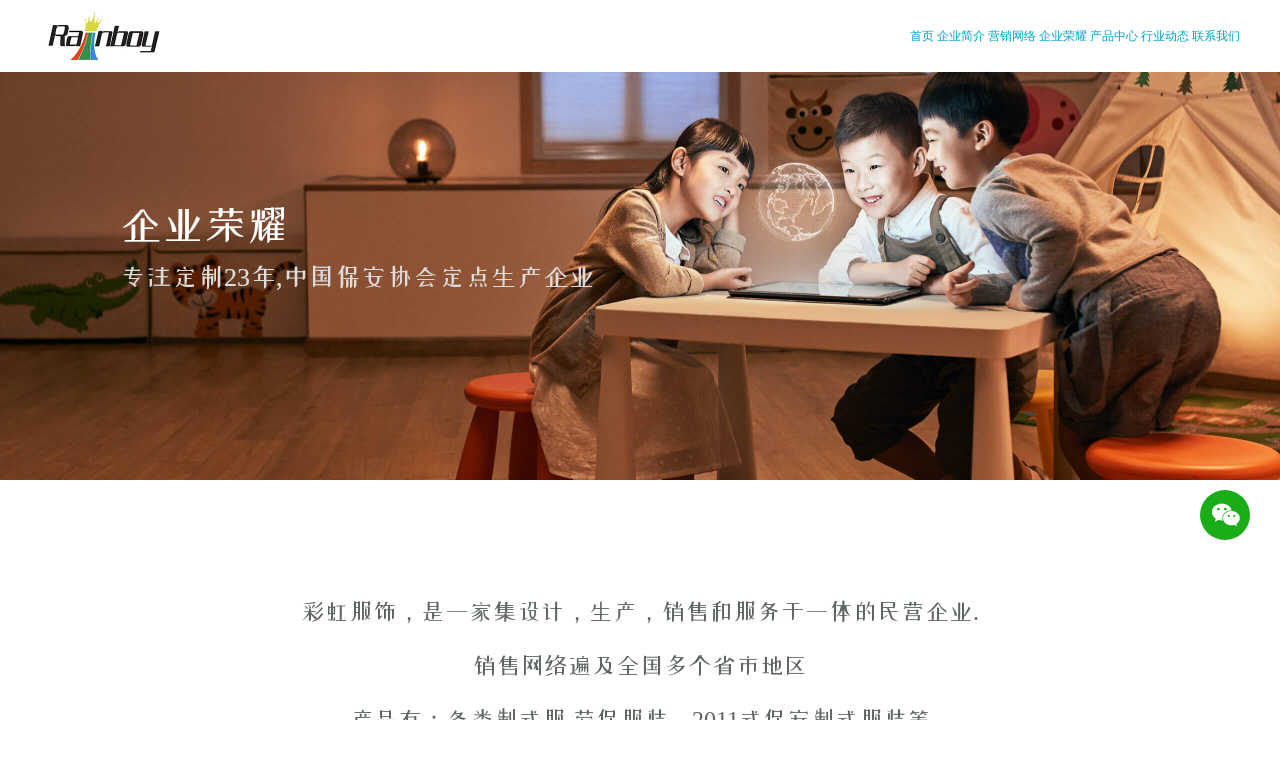

--- FILE ---
content_type: text/html; charset=utf-8
request_url: http://www.hbchfs.com/honour
body_size: 1890
content:
<!doctype html>
<html data-n-head-ssr>
  <head >
    <meta data-n-head="ssr" charset="utf-8"><meta data-n-head="ssr" name="viewport" content="width=device-width,initial-scale=1.0,minimum-scale=1.0,maximum-scale=1.0,user-scalable=no"><meta data-n-head="ssr" name="renderer" content="webkit"><meta data-n-head="ssr" name="referrer" content="same-originn"><meta data-n-head="ssr" name="referrer" content="no-referrer"><meta data-n-head="ssr" data-hid="description" name="description" content="湖北彩虹服饰股份有限公司企业荣耀"><meta data-n-head="ssr" data-hid="keyword" name="keyword" content="湖北彩虹服饰股份有限公司企业荣耀"><title>企业荣耀 - 湖北彩虹服饰股份有限公司</title><link data-n-head="ssr" rel="icon" type="image/x-icon" href="/favicon.ico"><link rel="preload" href="/_nuxt/7732103.js" as="script"><link rel="preload" href="/_nuxt/df31d7d.js" as="script"><link rel="preload" href="/_nuxt/css/9b69cf1.css" as="style"><link rel="preload" href="/_nuxt/3c27659.js" as="script"><link rel="preload" href="/_nuxt/css/c17d966.css" as="style"><link rel="preload" href="/_nuxt/c81d08a.js" as="script"><link rel="preload" href="/_nuxt/css/8e88891.css" as="style"><link rel="preload" href="/_nuxt/6950c03.js" as="script"><link rel="stylesheet" href="/_nuxt/css/9b69cf1.css"><link rel="stylesheet" href="/_nuxt/css/c17d966.css"><link rel="stylesheet" href="/_nuxt/css/8e88891.css">
  </head>
  <body >
    <div data-server-rendered="true" id="__nuxt"><!----><div id="__layout"><el-container><div class="header"><div class="wrap clearfix"><div class="logo fl"><a href="/" class="nuxt-link-active"><i class="icon icon-logo"></i></a></div> <div class="fr"><el-menu default-active="/honour" mode="horizontal" class="menu menu-horizontal"><el-menu-item index="/"><a href="/" class="nuxt-link-active">首页</a></el-menu-item> <el-submenu index="/company"><template><a href="/company">企业简介</a></template> <el-menu-item index="/company"><a href="/company">企业简介</a></el-menu-item> <el-menu-item index="/market"><a href="/market">营销网络</a></el-menu-item> <el-menu-item index="/honour"><a href="/honour" aria-current="page" class="nuxt-link-exact-active nuxt-link-active">企业荣耀</a></el-menu-item></el-submenu> <el-menu-item index="/product"><a href="/product">产品中心</a></el-menu-item> <el-menu-item index="/news"><a href="/news">行业动态</a></el-menu-item> <el-menu-item index="/contact"><a href="/contact">联系我们</a></el-menu-item></el-menu> <a href="javascript:;" class="show-nav"><i class="el-icon-s-fold"></i></a></div></div> <el-drawer title="我是标题" append-to-body="true" size="60%"><el-menu default-active="/honour" mode="vertical" router="true" class="menu menu-vertical"><el-menu-item index="/"><a href="/" class="nuxt-link-active">首页</a></el-menu-item> <el-submenu index="/company"><template><a href="/company">企业简介</a></template> <el-menu-item index="/company"><a href="/company">企业简介</a></el-menu-item> <el-menu-item index="/market"><a href="/market">营销网络</a></el-menu-item> <el-menu-item index="/honour"><a href="/honour" aria-current="page" class="nuxt-link-exact-active nuxt-link-active">企业荣耀</a></el-menu-item></el-submenu> <el-menu-item index="/product"><a href="/product">产品中心</a></el-menu-item> <el-menu-item index="/news"><a href="/news">行业动态</a></el-menu-item> <el-menu-item index="/contact"><a href="/contact">联系我们</a></el-menu-item></el-menu></el-drawer></div> <el-main><div class="company flex flex-v" data-v-49615f96><div class="banner company-banner" data-v-49615f96><div class="wrap" data-v-49615f96><!----> <!----></div></div> <div class="index-about" data-v-49615f96><p data-v-49615f96>彩虹服饰，是一家集设计，生产，销售和服务于一体的民营企业.</p> <p data-v-49615f96>销售网络遍及全国多个省市地区</p> <p data-v-49615f96>产品有：各类制式服,劳保服装，2011式保安制式服装等</p></div> <div class="item2" data-v-49615f96><div class="wrap" data-v-49615f96><div class="company-item" data-v-49615f96><div class="item-title" data-v-49615f96><h1 class="web-font" data-v-49615f96>企业荣耀</h1></div> <div class="img-list pd10 txt-center" data-v-49615f96><el-image src="https://wx2.sinaimg.cn/mw1024/9daef013ly1gopa3wu2qej20mz0v543m.jpg" fit="scale-down" style="border-left:1px solid #999;border-right:1px solid #999;" data-v-49615f96></el-image></div></div></div></div></div></el-main> <el-footer id="footer" height="auto"><div class="x-footer" data-v-8cd4340c><div class="wrap baoan flex flex-pack-center flex-align-center" data-v-8cd4340c><h4 class="logo" data-v-8cd4340c><i class="icon icon-logo" data-v-8cd4340c></i></h4> <p class="pd10" data-v-8cd4340c><img src="/_nuxt/img/baoan.f294978.jpg" class="img-baoan" data-v-8cd4340c></p> <p class="web-font" data-v-8cd4340c>中国保安协会定点生产企业</p></div> <div class="copyright" data-v-8cd4340c>
    © 2013-2026 彩虹服饰. All Rights Reserved.
    <a href="https://beian.miit.gov.cn/" target="_blank" data-v-8cd4340c>鄂ICP备2021005917号-1</a></div> <a href="javascript:;" class="add-wx" data-v-8cd4340c><i class="iconfont" data-v-8cd4340c></i></a> <!----></div></el-footer></el-container></div></div><script>window.__NUXT__=(function(a){return {layout:"default",data:[{}],fetch:{},error:a,state:{counter:0,home:{list:[]}},serverRendered:true,routePath:"\u002Fhonour",config:{_app:{basePath:"\u002F",assetsPath:"\u002F_nuxt\u002F",cdnURL:a}}}}(null));</script><script src="/_nuxt/7732103.js" defer></script><script src="/_nuxt/6950c03.js" defer></script><script src="/_nuxt/df31d7d.js" defer></script><script src="/_nuxt/3c27659.js" defer></script><script src="/_nuxt/c81d08a.js" defer></script>
  </body>
</html>


--- FILE ---
content_type: text/css; charset=UTF-8
request_url: http://www.hbchfs.com/_nuxt/css/c17d966.css
body_size: 4032
content:
.__nuxt-error-page{-ms-text-size-adjust:100%;-webkit-text-size-adjust:100%;-webkit-font-smoothing:antialiased;align-items:center;background:#f7f8fb;bottom:0;color:#47494e;display:flex;flex-direction:column;font-family:sans-serif;font-weight:100!important;justify-content:center;left:0;padding:1rem;position:absolute;right:0;text-align:center;top:0}.__nuxt-error-page .error{max-width:450px}.__nuxt-error-page .title{color:#47494e;font-size:1.5rem;margin-bottom:8px;margin-top:15px}.__nuxt-error-page .description{color:#7f828b;line-height:21px;margin-bottom:10px}.__nuxt-error-page a{color:#7f828b!important;-webkit-text-decoration:none;text-decoration:none}.__nuxt-error-page .logo{bottom:12px;left:12px;position:fixed}.nuxt-progress{background-color:#fff;height:2px;left:0;opacity:1;position:fixed;right:0;top:0;transition:width .1s,opacity .4s;width:0;z-index:999999}.nuxt-progress.nuxt-progress-notransition{transition:none}.nuxt-progress-failed{background-color:red}html{-webkit-text-size-adjust:100%;-ms-text-size-adjust:100%;background:#fff;color:#333}article,aside,blockquote,body,button,code,dd,details,div,dl,dt,fieldset,figcaption,figure,footer,form,h1,h2,h3,h4,h5,h6,header,hgroup,hr,input,legend,li,menu,nav,ol,p,pre,section,span,td,textarea,th,ul{box-sizing:border-box;margin:0;padding:0}article,aside,details,figcaption,figure,footer,header,hgroup,menu,nav,section{display:block}audio,canvas,video{*zoom:1;display:inline-block;*display:inline}body,button,input,select,textarea{-webkit-font-smoothing:antialiased;font:12px/1.5 "\5FAE\8F6F\96C5\9ED1",Microsoft Yahei,Hiragino Sans GB,tahoma,arial,"\5B8B\4F53"}input,select,textarea{font-size:100%}table{border-collapse:collapse;border-spacing:0}th{text-align:inherit}fieldset,img{border:0}iframe{display:block}abbr,acronym{font-feature-settings:normal;border:0;font-variant:normal}del{-webkit-text-decoration:line-through;text-decoration:line-through}i{font-style:normal}address,caption,cite,code,dfn,em,th,var{font-style:normal;font-weight:500}caption,th{text-align:left}h1,h2,h3,h4,h5,h6{color:#000;font-size:100%;font-weight:500}h1{font-size:24px}h2{font-size:16px}h3,h4,h5,h6{font-size:14px}q:after,q:before{content:""}sub,sup{font-size:75%;line-height:0;position:relative;vertical-align:baseline}sup{top:-.5em}sub{bottom:-.25em}a,ins{-webkit-text-decoration:none;text-decoration:none}.y-lnk,.y-lnk-gray,.y-lnk-highlight,a{-webkit-transition:color .2s;-moz-transition:color .2s;-ms-transition:color .2s;-o-transition:color .2s}a,a:hover,a:link,a:visited{color:#00a2ca}a:hover{-webkit-text-decoration:underline;text-decoration:underline}.clearfix:after{clear:both;content:" ";display:block;font-size:0;height:0;visibility:hidden}li,ul{list-style:none}.clear{zoom:1}.fl{float:left!important}.fr{float:right!important}.relative{position:relative}.flex{display:flex}.justify-between{justify-content:space-between}.flex-v{flex-direction:column}.flex-1{flex:1}.flex-width145{flex:0 0 145px}.flex-align-center{align-items:center}.flex-pack-center{justify-content:center}.flex-pack-left{justify-content:flex-start}.flex-pack-right{justify-content:flex-end}.flex-pack-justify{justify-content:space-between}.flex-wrap{flex-wrap:wrap}.animate{transition:all .1s linear 0s}.text-full{height:100%;width:100%}.text-main{color:#333}.text-secondary{color:#606266}.text-weaking{color:#999}.text-small{font-size:12px}.text-medium{font-size:16px}.text-large{font-size:18px}.text-bold{font-weight:700}.text-link{cursor:pointer}.text-link,.text-link:hover{color:#606266}.iframe{border:0;height:100%;min-height:350px;width:100%}.ellipsis{overflow:hidden;text-overflow:ellipsis;white-space:nowrap}.pd0{padding:0!important}.mini-scrollbar::-webkit-scrollbar{margin-left:8px;overflow-x:hidden;overflow-y:auto;padding-left:30px;width:6px;z-index:11}.mini-scrollbar::-webkit-scrollbar:horizontal{height:6px}.mini-scrollbar::-webkit-scrollbar-thumb{background:rgba(0,0,0,.15);border-radius:5px;width:6px}.mini-scrollbar::-webkit-scrollbar-corner{background:rgba(0,0,0,.05)}.mini-scrollbar::-webkit-scrollbar-track{background:rgba(0,0,0,.05);border-radius:5px;box-shadow:inset 0 0 5px rgba(0,0,0,.1)}.mini-scrollbar::-webkit-scrollbar-track-piece{background:rgba(0,0,0,.05);width:6px}.text-center{text-align:center}.text-left{text-align:left}.text-right{text-align:right}.mt10{margin-top:10px!important}.mt15{margin-top:15px!important}.mt20{margin-top:20px!important}.mb10{margin-bottom:10px!important}.mb15{margin-bottom:15px!important}.mb20{margin-bottom:20px!important}.ml10{margin-left:10px!important}.ml15{margin-left:15px!important}.ml20{margin-left:20px!important}.mr10{margin-right:10px!important}.mr20{margin-right:20px!important}.pd10{padding:10px}.pd15{padding:15px}.pd20{padding:20px}.pd50{padding:50px}.w100{width:100%}.fs12{font-size:12px}.fs14{font-size:14px}.fs16{font-size:16px}.over-hide{overflow:hidden}.scroll-y{overflow-x:hidden;overflow-y:auto}.txt-center{text-align:center}@font-face{font-family:iconfont;src:url(//at.alicdn.com/t/font_3237902_bwxg1ux8uh.woff2?t=1646928372237) format("woff2"),url(//at.alicdn.com/t/font_3237902_bwxg1ux8uh.woff?t=1646928372237) format("woff"),url(//at.alicdn.com/t/font_3237902_bwxg1ux8uh.ttf?t=1646928372237) format("truetype")}.iconfont{font-family:iconfont!important;font-size:16px}@font-face{font-display:swap;font-family:webfont;src:url(//at.alicdn.com/t/webfont_d3puxut2zh5.eot);src:url(//at.alicdn.com/t/webfont_d3puxut2zh5.eot?#iefix) format("embedded-opentype"),url(//at.alicdn.com/t/webfont_d3puxut2zh5.woff2) format("woff2"),url(//at.alicdn.com/t/webfont_d3puxut2zh5.woff) format("woff"),url(//at.alicdn.com/t/webfont_d3puxut2zh5.ttf) format("truetype"),url(//at.alicdn.com/t/webfont_d3puxut2zh5.svg#%E7%AB%99%E9%85%B7%E5%B0%8F%E8%96%87%E4%BD%93) format("svg")}.iconfont,.web-font{-webkit-font-smoothing:antialiased;-moz-osx-font-smoothing:grayscale;font-style:normal}.web-font{-webkit-text-stroke-width:.2px;font-family:webfont!important;font-size:inherit}#__layout,#__nuxt,.h100,body,html{height:100%}.overflow-y{overflow-x:hidden;overflow-y:auto}.header,.overflow-hidden{overflow:hidden}.header{background:#fff;height:72px;line-height:72px;position:fixed;width:100%;z-index:1024;z-index:1025}.header .icon-logo{vertical-align:middle}.header .show-nav{display:none}.menu{border:none!important;margin-top:18px}.menu .el-menu-item{border:none;color:#2b2e2e;font-family:PingFangSC-Regular,helvetica neue,tahoma,PingFang SC,microsoft yahei,arial,hiragino sans gb,sans-serif;font-size:16px;font-weight:600;height:auto;line-height:34px;margin-left:60px;padding:0;position:relative}.menu .el-menu-item.is-active:after{background:linear-gradient(270deg,#fdb162,#fa9351);bottom:-2px;content:"";height:2px;left:0;position:absolute;right:0}.menu a{display:inline-block;-webkit-text-decoration:none;text-decoration:none}.menu .el-submenu__title{border-bottom:none!important;height:auto!important;line-height:38px!important;margin-left:60px;padding:0!important}.menu .el-submenu__title a{color:#2b2e2e;font-size:16px;font-weight:600}.menu .el-submenu .el-submenu__icon-arrow{color:#333;font-weight:700;margin-top:0}.el-menu--popup{padding:20px 0}.el-menu--popup .el-menu-item{font-size:16px;text-align:center}.el-menu--popup .el-menu-item a{color:#2b2e2e;font-size:16px;-webkit-text-decoration:none;text-decoration:none}.wrap{margin:0 auto;max-width:100%;width:1200px}.icon{background-repeat:no-repeat;background-size:100%;display:inline-block;vertical-align:middle}.icon.icon-logo{background-image:url(/_nuxt/img/logo@2x.81de339.png);background-size:cover;height:62px;width:121px}#footer{border-top:1px solid #f2f3f5}#footer .copyright{background:#555;color:#eee;line-height:60px;text-align:center}.index-about{color:#5f6464;font-family:webfont;font-size:24px;line-height:54px;padding:105px 0 74px;text-align:center}.business .wrap-bd{padding:72px 90px}.business .bus-hd{color:#333;font-size:36px;font-weight:500;line-height:51px}.business .bus-bd .title{color:#333;font-size:24px;font-weight:600;line-height:170px;min-height:170px;padding-left:40px}.business .bus-bd ul li{border:1px solid #ccc;margin-top:48px;position:relative}.banner{background-position:50%;background-repeat:no-repeat;background-size:cover;height:480px}.banner h2{color:#333;font-size:42px;font-weight:500;line-height:51px}.banner p{color:#666;font-size:26px;font-weight:400;line-height:33px;margin-top:10px}.banner .wrap{padding:200px 0 0 80px}.banner.business-banner{background-color:#f0f0f0;background-image:url(/_nuxt/img/business-1.7f52e89.jpg)}.banner.index-banner{background-color:#f0f0f0;background-image:url(https://cbu01.alicdn.com/img/ibank/O1CN01NjbPS71jjycG65tOv_!!1691674585-0-cib.jpg);height:700px}.banner.news-banner{background-color:#f0f0f0;background-image:url(/_nuxt/img/media-1.336127b.png)}.banner.contact-banner{background-color:#f0f0f0;background-image:url(/_nuxt/img/investor-1.d3e7f62.jpg)}.banner.company-banner{background-color:#f0f0f0;background-image:url(/_nuxt/img/responsibility-1.f173246.jpg)}.banner.company-banner h2{color:#fff}.banner.company-banner .desc{color:#ddd}.banner.news-product{background-color:#fff;background-image:url(/_nuxt/img/business-1.7f52e89.jpg)}.banner.news-product .wrap{padding:140px 0 0 80px}.banner.news-product h6{margin-bottom:32px}.banner.news-product .desc{background:linear-gradient(295deg,#ffb76c,#fbb218);color:#fff;display:inline-block;font-size:30px;line-height:36px;margin:20px 20px 0 0;padding:10px 0 10px 20px}.nuxt-progress{background:linear-gradient(270deg,#fdb162,#fa9351)!important;height:3px}.el-footer,.el-header,.el-main{padding:0}.el-main{padding-top:70px}.el-container.is-vertical{min-height:100%}.el-form-item.is-error .el-input__inner,.el-form-item.is-error .el-textarea__inner,.el-input__inner,.el-textarea__inner{border-color:#ccc;border-radius:1px;color:#333}.el-form-item.is-error .el-input__inner:focus,.el-form-item.is-error .el-textarea__inner:focus,.el-input__inner:focus,.el-textarea__inner:focus{border:1px solid #333}.btn{display:block;text-align:center;-webkit-text-decoration:none!important;text-decoration:none!important}.btn.btn-submit{background:linear-gradient(267deg,#fdb162,#fa9351);color:#fff!important;font-size:24px;font-weight:600;line-height:70px;width:180px}.btn.btn-submit.size-60{line-height:60px}.btn.btn-submit:hover{opacity:.95}.btn.btn-apply{border:1px solid;-o-border-image:linear-gradient(270deg,#fdb162,#fa9351) 1 1;border-image:linear-gradient(270deg,#fdb162,#fa9351) 1 1;color:#faa051!important;font-size:22px;font-weight:600;line-height:60px;width:152px}.btn.btn-apply:hover{opacity:.95}img{height:auto;max-width:100%!important}input{border:0;outline:none}.txt:focus{border:none}.item-title{font-size:32px;text-align:center}@media screen and (max-width:1100px){.product .item .item-bd .desc{padding:0 0 0 20px!important}.product .item .item-bd .desc dl{margin-bottom:16px!important}.product .item.item2 dl.d2 dt.fr{padding:60px 50px 0 30px!important}.product .item.item2 dl.d3 dt.fl{padding:60px 10px 0 0!important}.product .item.item2 dl.d4 dt.fr{padding:60px 50px 0 30px!important}}@media screen and (max-width:1000px){.header .menu .el-menu-item{margin-left:40px}.product .item .item-bd .desc{padding:0 0 0 20px!important}.product .item .item-bd .desc dl{margin-bottom:16px!important}}@media screen and (max-width:810px){#footer .about,#footer .concact{width:100%}#footer .concact{margin-top:40px}.index .banner.index-banner{height:220px}.index .index-about{font-size:20px;line-height:44px;padding:20px 10px}.index .link_area{height:auto!important}.index .link_area .link_tab{display:none!important}.index .link_area .link_content,.index .link_area .link_tab{float:none!important;margin-left:0!important;padding:10px;width:100%!important}.index .link_area .script .tit{margin:100px 10px 0!important}.menu-horizontal{display:none}.menu .el-menu-item,.menu .el-submenu__title{margin:16px 0 0;padding-left:30px!important}.menu .el-menu-item a{color:#333}.detail_list li{width:100%}.header .show-nav{color:#666;display:block;font-size:26px;font-weight:400}.header .wrap{padding:0 20px 0 0}.drak .header .show-nav{color:#ddd}.banner .wrap{padding:100px 0 0 50px}.news .wrap-bd{padding:0!important}.news .wrap-bd .news-list li{padding:20px}.news .wrap-bd .news-list li .img-box{float:none!important;margin-bottom:16px;width:100%}.news .wrap-bd .news-list li .title-box{padding-left:0!important}.company-item .about{padding:0 20px!important}.news-detail .detail-bd .wrap,.news-detail .detail-hd .wrap,.product-detail .detail-bd .wrap,.product-detail .detail-hd .wrap{padding:0 10px!important}.news-detail .detail-bd h1,.product-detail .detail-bd h1{font-size:24px!important;line-height:36px!important;padding:10px 0!important}.news-detail .detail-bd,.product-detail .detail-bd{padding:0!important}.product-list li{width:100%!important}.product-list li .img-box{height:400px!important}}.animate{transition:all .3s ease 0s}.fade-enter-active,.fade-leave-active{transition:all .8s ease 0s}.fade-enter,.fade-leave-active{opacity:0;transform:translateY(100px)}.fade-300ms-enter-active,.fade-300ms-leave-active{transition:all .8s ease .1s}.fade-300ms-enter,.fade-300ms-leave-active{opacity:0;transform:translateY(100px)}.x-footer .baoan[data-v-8cd4340c]{color:#666;font-size:16px;padding:80px 0}.x-footer .baoan .img-baoan[data-v-8cd4340c]{height:70px;min-width:70px;width:70px}.backtop[data-v-8cd4340c]{background-color:#fff;border-radius:2px;box-shadow:0 0 3px rgba(0,0,0,.2);color:#fa9351;height:100%;line-height:40px;text-align:center;width:100%}.backtop i[data-v-8cd4340c]{font-size:22px}.add-wx[data-v-8cd4340c]{background:#1aad17;border-radius:25px;bottom:180px;height:50px;line-height:50px;position:fixed;right:30px;text-align:center;-webkit-text-decoration:none;text-decoration:none;width:50px;z-index:1025}.add-wx .iconfont[data-v-8cd4340c]{color:#fff!important;font-size:26px}.dialog[data-v-8cd4340c]{background:#fff;border-radius:6px;left:50%;padding:16px 10px;position:fixed;top:50%;transform:translate(-50%,-50%);width:300px}.dialog a[data-v-8cd4340c]{cursor:pointer;display:block;font-size:16px;margin-top:20px;text-align:center;-webkit-text-decoration:none;text-decoration:none}

--- FILE ---
content_type: text/css; charset=UTF-8
request_url: http://www.hbchfs.com/_nuxt/css/8e88891.css
body_size: 223
content:
#container[data-v-49615f96]{height:calc(100vh - 100px);width:100%}.item1[data-v-49615f96]{background:#eee}.item2[data-v-49615f96]{background:#aed4e9}.company-item[data-v-49615f96]{padding:50px 0}.company-item .about[data-v-49615f96]{color:#666;font-size:16px;line-height:32px;padding:0 100px;text-indent:2em}.company-item .about p[data-v-49615f96]{margin-top:20px}

--- FILE ---
content_type: text/css; charset=UTF-8
request_url: http://www.hbchfs.com/_nuxt/css/573f8c5.css
body_size: 1177
content:
.details_area[data-v-2bc375f2]{margin-bottom:84px}.details_con[data-v-2bc375f2]{display:block;margin:0 auto}.detail_list li[data-v-2bc375f2]{height:250px;margin:8px;overflow:hidden;position:relative;text-align:center;width:384px}.detail_list li a[data-v-2bc375f2],.detail_list li a[data-v-2bc375f2]:after{display:block;height:100%;width:100%}.detail_list li a[data-v-2bc375f2]:after{background:rgba(0,0,0,.3);content:"";left:0;position:absolute;top:0;transition:opacity .3s ease-out;z-index:2}.detail_list li p[data-v-2bc375f2]{border-bottom:1px solid hsla(0,0%,100%,0);color:#fff;display:block;float:left;font-family:TencentSansw7;font-size:30px;height:40px;left:50%;margin-top:-20px;padding-bottom:5px;position:absolute;text-align:center;top:50%;transform:translate(-50%);transition:border-bottom .3s ease-out;-webkit-transition:width 1s linear;z-index:3}.detail_list li p[data-v-2bc375f2]:after{background:#fff;bottom:-2px;content:" ";height:2px;left:0;opacity:0;position:absolute;-webkit-transition:all .2s linear;width:0}.detail_list li img[data-v-2bc375f2]{display:block;height:100%;left:0;position:absolute;top:0;transform:scale(1);transition:transform .3s ease-out;width:100%;z-index:1}.detail_list li a[data-v-2bc375f2]:hover:after{background:rgba(0,82,217,.7)}.detail_list li a:hover p[data-v-2bc375f2]:after{left:0;opacity:1;width:100%}.detail_list li a:hover img[data-v-2bc375f2]{transform:scale(1.024)}.link_area[data-v-2bc375f2]{background:#1b1f25}.link_area .link_hook[data-v-2bc375f2],.link_area[data-v-2bc375f2]{display:block;height:780px;width:100%}.link_area .link_hook[data-v-2bc375f2]{margin:0 auto}.link_area .link_tab[data-v-2bc375f2]{float:left;width:36%}.link_area .link_tab[data-v-2bc375f2],.link_area .tab_list[data-v-2bc375f2]{display:block;height:100%}.link_area .tab_list li[data-v-2bc375f2]{cursor:pointer;display:block;height:33.3%;opacity:.4;position:relative}.link_area .tab_list .tit[data-v-2bc375f2]{font-family:TencentSansw7;font-size:30px;margin-top:-4.9%;right:32px}.link_area .tab_list .tit[data-v-2bc375f2],.link_area .tab_list .txt[data-v-2bc375f2]{color:#fff;display:block;left:50%;margin-left:-32%;position:absolute;top:50%;transition:margin-left .3s ease-out}.link_area .tab_list .txt[data-v-2bc375f2]{font-family:TencentSansw3;font-size:16px;margin-top:5.8%;right:30px}.link_area .tab_list .icon[data-v-2bc375f2]{background-size:100% 100%;display:block;height:16px;left:50%;margin-left:-32%;margin-top:14.8%;opacity:0;position:absolute;top:50%;transition:margin-left .3s ease-out,opacity .3s ease-out;width:54px}.link_area .tab_list .tit[data-v-2bc375f2]:after{background:#1e52d8;content:"";display:block;height:70px;left:50%;margin-left:-62%;opacity:0;position:absolute;top:18%;transform:translate(-20px);transition:opacity .3s ease-out,transform .3s ease-out;width:6px}.link_area .tab_list li.current[data-v-2bc375f2]{opacity:1}.link_area .tab_list li.current .tit[data-v-2bc375f2],.link_area .tab_list li.current .txt[data-v-2bc375f2]{margin-left:-28%}.link_area .tab_list li.current .tit[data-v-2bc375f2]:after{opacity:1;transform:translate(0)}.link_area .tab_list li.current .icon[data-v-2bc375f2]{margin-left:-27.5%;opacity:1}.link_area .link_content[data-v-2bc375f2]{display:block;height:780px;margin-left:36%;overflow:hidden;width:64%}.link_area .link_content .con[data-v-2bc375f2]{height:100%;width:100%}.link_area .link_content .con_1[data-v-2bc375f2]{display:block}.link_area .link_con_list[data-v-2bc375f2]{display:block;height:100%;width:100%}.link_area .link_con_list li[data-v-2bc375f2]{background-size:cover;display:block;float:left;height:50%;overflow:hidden;width:50%}.link_area .link_con_list li .el-image[data-v-2bc375f2],.link_area .link_con_list li .img-box[data-v-2bc375f2]{height:100%;width:100%}.link_area .link_con_list li a[data-v-2bc375f2]{display:block;height:100%;position:relative;width:100%}.link_area .link_con_list .script[data-v-2bc375f2]{background:-webkit-linear-gradient(bottom,rgba(0,0,0,.4),transparent);bottom:0;display:block;height:50%;left:0;position:absolute;width:100%}.link_area .link_con_list .script .tit[data-v-2bc375f2]{-webkit-line-clamp:2;-webkit-box-orient:vertical;color:#fff;display:block;display:-webkit-box;font-family:TencentSansw7;font-size:24px;height:72px;margin:100px 43px 0;overflow:hidden;text-overflow:ellipsis;transition:margin-top .3s ease-out}.link_area .link_con_list .script .txt[data-v-2bc375f2]{color:#fff;display:block;font-family:TencentSansw3;font-size:16px;line-height:1.8;margin-left:43px;margin-right:43px;margin-top:9px;opacity:0;transform:translateY(15px);transition:opacity .3s ease-out}.link_area .link_con_list li a:hover .script .tit[data-v-2bc375f2]{margin-top:59px}.link_area .link_con_list li a:hover .script .txt[data-v-2bc375f2]{opacity:1;transform:translate(0)}.link_area .link_con_list li a:hover .script .icon[data-v-2bc375f2]{animation:a_arrow_r-2bc375f2 .2s linear forwards}@keyframes a_arrow_r-2bc375f2{0%{opacity:0;right:71px}to{opacity:1;right:51px}}

--- FILE ---
content_type: text/css; charset=UTF-8
request_url: http://www.hbchfs.com/_nuxt/css/3fa2968.css
body_size: 223
content:
#container[data-v-9e54e9d6]{height:calc(100vh - 100px);width:100%}.item1[data-v-9e54e9d6]{background:#eee}.item2[data-v-9e54e9d6]{background:#f1f1f1}.company-item[data-v-9e54e9d6]{padding:50px 0}.company-item .about[data-v-9e54e9d6]{color:#666;font-size:16px;line-height:32px;padding:0 100px;text-indent:2em}.company-item .about p[data-v-9e54e9d6]{margin-top:20px}

--- FILE ---
content_type: text/css; charset=UTF-8
request_url: http://www.hbchfs.com/_nuxt/css/97f5077.css
body_size: 77
content:
.company-item[data-v-1ce88d1c]{padding:50px 0}

--- FILE ---
content_type: text/css; charset=UTF-8
request_url: http://www.hbchfs.com/_nuxt/css/686358e.css
body_size: 641
content:
.product-box[data-v-e71b8640]{padding:30px 0}.child-nav[data-v-e71b8640]{background:rgba(0,0,0,.02)}.child-nav a[data-v-e71b8640]{color:#666;font-size:16px;line-height:36px;margin:0 20px;padding:10px 0;position:relative;-webkit-text-decoration:none;text-decoration:none;white-space:nowrap}.child-nav a.nuxt-link-exact-active[data-v-e71b8640]{color:#333}.child-nav a.nuxt-link-exact-active[data-v-e71b8640]:after{background:linear-gradient(270deg,#fdb162,#fa9351);bottom:0;content:"";height:2px;left:0;position:absolute;right:0;z-index:1}.product-list li[data-v-e71b8640]{margin:0 2% 20px;padding:20px 0 0;width:21%}.product-list li a[data-v-e71b8640]{-webkit-text-decoration:none;text-decoration:none}.product-list li a:hover img[data-v-e71b8640]{transform:scale(1.2)}.product-list li .img-box[data-v-e71b8640]{height:300px;overflow:hidden}.product-list li .img-box img[data-v-e71b8640]{height:100%;-o-object-fit:cover;object-fit:cover;transition:all .5s ease 0s;width:100%}.product-list li .title-box[data-v-e71b8640]{overflow:hidden}.product-list li .title-box h2[data-v-e71b8640]{-webkit-line-clamp:2;font-size:20px;font-weight:500;line-height:33px;margin-top:10px;max-height:66px}.product-list li .title-box .desc[data-v-e71b8640],.product-list li .title-box h2[data-v-e71b8640]{-webkit-box-orient:vertical;color:#333;display:-webkit-box;overflow:hidden;text-overflow:ellipsis}.product-list li .title-box .desc[data-v-e71b8640]{-webkit-line-clamp:3;font-size:16px;font-weight:400;height:84px;line-height:28px;margin-top:16px}.product-list li .title-box .date[data-v-e71b8640]{color:#999;font-size:16px;font-weight:400;line-height:28px;margin-top:20px}.load-more[data-v-e71b8640]{color:#333;cursor:pointer;font-size:18px;font-weight:600;letter-spacing:3px;line-height:26px;padding-bottom:20px;text-align:center}

--- FILE ---
content_type: text/css; charset=UTF-8
request_url: http://www.hbchfs.com/_nuxt/css/c46a978.css
body_size: 500
content:
.news .wrap-bd[data-v-8b1f8dfe]{padding:0 90px}.news-list li[data-v-8b1f8dfe]{border-bottom:1px solid #ccc;padding:24px 0}.news-list li[data-v-8b1f8dfe]:last-child{border:none}.news-list li a[data-v-8b1f8dfe]{-webkit-text-decoration:none;text-decoration:none}.news-list li a:hover img[data-v-8b1f8dfe]{transform:scale(1.2)}.news-list li .img-box[data-v-8b1f8dfe]{height:216px;max-width:384px;overflow:hidden;width:45%}.news-list li .img-box img[data-v-8b1f8dfe]{height:100%;-o-object-fit:cover;object-fit:cover;transition:all .5s ease 0s;width:100%}.news-list li .title-box[data-v-8b1f8dfe]{overflow:hidden;padding:0 0 0 24px}.news-list li .title-box h2[data-v-8b1f8dfe]{-webkit-line-clamp:2;font-size:24px;font-weight:600;line-height:33px;max-height:66px}.news-list li .title-box .desc[data-v-8b1f8dfe],.news-list li .title-box h2[data-v-8b1f8dfe]{-webkit-box-orient:vertical;color:#333;display:-webkit-box;overflow:hidden;text-overflow:ellipsis}.news-list li .title-box .desc[data-v-8b1f8dfe]{-webkit-line-clamp:3;font-size:16px;font-weight:400;line-height:28px;margin-top:16px}.news-list li .title-box .date[data-v-8b1f8dfe]{color:#999;font-size:16px;font-weight:400;line-height:28px;margin-top:20px}.load-more[data-v-8b1f8dfe]{color:#333;cursor:pointer;font-size:18px;font-weight:600;letter-spacing:3px;line-height:26px;padding-bottom:20px;text-align:center}

--- FILE ---
content_type: text/css; charset=UTF-8
request_url: http://www.hbchfs.com/_nuxt/css/6559e56.css
body_size: 237
content:
.contact .index-about[data-v-fe3e78a8]{margin:0 auto;max-width:100%;padding:60px 0 0;width:600px}.contact .index-about dl[data-v-fe3e78a8]{border-bottom:1px solid #f1f2f3;margin-bottom:50px;padding-bottom:50px}.contact .index-about dl[data-v-fe3e78a8]:last-child{border:none}.contact .index-about dl a[data-v-fe3e78a8]{color:#666;font-size:20px}.contact .index-about .el-divider__text[data-v-fe3e78a8]{font-size:26px}.contact .index-about .el-divider[data-v-fe3e78a8]{background-color:#ddd}

--- FILE ---
content_type: application/javascript; charset=UTF-8
request_url: http://www.hbchfs.com/_nuxt/58d4378.js
body_size: 1968
content:
(window.webpackJsonp=window.webpackJsonp||[]).push([[2],{269:function(t,e,n){t.exports={}},278:function(t,e,n){"use strict";n(269)},287:function(t,e,n){"use strict";n.r(e);var c=n(10),l=(n(81),n(48),n(26)),r={head:{title:"公司简介 - "+l.a.appName,meta:[{hid:"description",name:"description",content:l.a.appName+"公司简介"},{hid:"keyword",name:"keyword",content:l.a.appName+"公司简介"}]},data:function(){return{animateShow:!1,animateShow2:!1}},asyncData:function(){return Object(c.a)(regeneratorRuntime.mark((function t(){return regeneratorRuntime.wrap((function(t){for(;;)switch(t.prev=t.next){case 0:return t.abrupt("return",{imgList:["https://wx1.sinaimg.cn/large/9daef013ly1gopa3y0dcnj20mz0bj0z2.jpg","https://wx1.sinaimg.cn/large/9daef013ly1gopa3ywdzwj21hc0tqahc.jpg","https://wx1.sinaimg.cn/large/9daef013ly1gopa3zcje2j20ge0cb751.jpg","https://wx4.sinaimg.cn/mw690/9daef013ly1gopb020pmej21fr0u0u0z.jpg","https://wx1.sinaimg.cn/large/9daef013ly1goparesifkj21fn0xa7wh.jpg","https://wx4.sinaimg.cn/mw690/9daef013ly1gopb07gg58j21du0u0b2c.jpg"]});case 1:case"end":return t.stop()}}),t)})))()},components:{},mounted:function(){var t=this;this.animateShow=!0,setTimeout((function(){t.animateShow2=!0,t.init()}),500)},methods:{init:function(){}}},o=(n(278),n(22)),component=Object(o.a)(r,(function(){var t=this,e=t._self._c;return e("div",{staticClass:"company flex flex-v"},[e("div",{staticClass:"banner company-banner"},[e("div",{staticClass:"wrap"},[e("transition",{attrs:{name:"fade"}},[t.animateShow?e("h2",{staticClass:"web-font"},[t._v("企业简介")]):t._e()]),t._v(" "),e("transition",{attrs:{name:"fade-300ms"}},[t.animateShow?e("p",{staticClass:"desc web-font"},[t._v("\n          专注定制23年,中国保安协会定点生产企业\n        ")]):t._e()])],1)]),t._v(" "),e("div",{staticClass:"company-bd flex-1",staticStyle:{"min-height":"800px"}},[t._m(0),t._v(" "),e("div",[e("div",{staticClass:"wrap"},[e("div",{staticClass:"company-item"},[e("div",{staticClass:"img-list pd10 txt-center"},[e("el-image",{attrs:{src:"https://wx1.sinaimg.cn/large/9daef013ly1gopa3ygfznj20mz0v5jw4.jpg",fit:"scale-down"}})],1)])])]),t._v(" "),e("div",{staticClass:"item1"},[e("div",{staticClass:"wrap"},[e("div",{staticClass:"company-item"},[t._m(1),t._v(" "),e("div",{staticClass:"img-list pd10"},[e("el-carousel",{attrs:{"indicator-position":"outside",height:"500px"}},t._l(t.imgList,(function(t,n){return e("el-carousel-item",{key:n},[e("el-image",{staticStyle:{width:"100%",height:"100%"},attrs:{src:t,fit:"scale-down"}})],1)})),1)],1)])])]),t._v(" "),e("div",{},[e("div",{staticClass:"wrap"},[e("div",{staticClass:"company-item"},[t._m(2),t._v(" "),e("div",{staticClass:"img-list pd10"},[e("el-image",{staticStyle:{width:"100%",height:"100%"},attrs:{src:"https://wx1.sinaimg.cn/large/9daef013ly1gopa42qc5sj20xo0nyu0x.jpg",fit:"scale-down"}})],1)])])]),t._v(" "),e("div",{staticClass:"item2"},[e("div",{staticClass:"wrap"},[e("div",{staticClass:"company-item"},[t._m(3),t._v(" "),e("div",{staticClass:"img-list pd10"},[e("el-image",{staticStyle:{width:"100%",height:"100%"},attrs:{src:"https://wx1.sinaimg.cn/large/9daef013ly1gopa434l48j20zv090tbm.jpg",fit:"scale-down"}})],1)])])])])])}),[function(){var t=this,e=t._self._c;return e("div",{},[e("div",{staticClass:"wrap"},[e("div",{staticClass:"company-item"},[e("div",{staticClass:"item-title"},[e("h1",{staticClass:"web-font"},[t._v("公司简介")])]),t._v(" "),e("div",{staticClass:"item-bd about"},[e("p",[t._v("\n              湖北彩虹服饰有限公司座落于美丽的汉江之滨，水陆交通便捷，区位优势独特。\n            ")]),t._v(" "),e("p",[t._v("\n              公司成立于1998年，通过十多年努力，企业已经达成一定的规模。现有员工300余人，其中高中级技术管理人员30余人；占地面积2.1万余平方米；建筑面积1万余平方米；拥有各服装专业设备350台（套），其中进口设备150多台；目前在线生产设备，全部是2008年以后更新的设备；公司总资产达1500余万元。年销售服装80万套（件）。产品有：各类制式服。劳保服装，2011式保安制式服装等。销售网络遍及全国多个省市地区，是一家集设计，生产，销售和服务于一体的民营企业。\n            ")]),t._v(" "),e("p",[t._v("\n              公司历年重视人才队伍的建设，并建立了稳定的管理技术和生产队伍，加强团队精神建设，不断引进中高级专业人才，使企业更加充满竞争力。\n            ")])])])])])},function(){var t=this._self._c;return t("div",{staticClass:"item-title"},[t("h1",{staticClass:"web-font"},[this._v("工厂一角")])])},function(){var t=this._self._c;return t("div",{staticClass:"item-title"},[t("h1",{staticClass:"web-font"},[this._v("工厂实力")])])},function(){var t=this._self._c;return t("div",{staticClass:"item-title"},[t("h1",{staticClass:"web-font"},[this._v("定制流程")])])}],!1,null,"9e54e9d6",null);e.default=component.exports}}]);

--- FILE ---
content_type: application/javascript; charset=UTF-8
request_url: http://www.hbchfs.com/_nuxt/8b2faa5.js
body_size: 1353
content:
(window.webpackJsonp=window.webpackJsonp||[]).push([[7],{273:function(t,e,r){t.exports={}},282:function(t,e,r){"use strict";r(273)},291:function(t,e,r){"use strict";r.r(e);r(32),r(49),r(38),r(82),r(83),r(64),r(19),r(39);var n=r(29),c=r(10),o=(r(48),r(80)),l=r(26);function d(t,e){var r=Object.keys(t);if(Object.getOwnPropertySymbols){var n=Object.getOwnPropertySymbols(t);e&&(n=n.filter((function(e){return Object.getOwnPropertyDescriptor(t,e).enumerable}))),r.push.apply(r,n)}return r}var f={head:{title:"行业动态 - "+l.a.appName,meta:[{hid:"description",name:"description",content:l.a.appName+"行业动态"},{hid:"keyword",name:"keyword",content:l.a.appName+"新闻"}]},data:function(){return{show:!1,list:[]}},watchQuery:!0,asyncData:function(t){return Object(c.a)(regeneratorRuntime.mark((function e(){var r,n,c,o,l,data,d,f;return regeneratorRuntime.wrap((function(e){for(;;)switch(e.prev=e.next){case 0:return t.isDev,t.route,r=t.store,t.env,t.params,n=t.query,t.req,t.res,t.redirect,t.error,c=parseInt(n.pn)||1,o=parseInt(n.ps)||10,l=n.id||39,e.next=6,r.dispatch("home/getArticleList",{pn:c,ps:o,column_id:l});case 6:return data=e.sent,d=null,f=0,0==data.status&&(d=data.data.list,f=data.data.total),e.abrupt("return",{list:d,total:f,pn:c,ps:o});case 11:case"end":return e.stop()}}),e)})))()},created:function(){},mounted:function(){},methods:function(t){for(var e=1;e<arguments.length;e++){var r=null!=arguments[e]?arguments[e]:{};e%2?d(Object(r),!0).forEach((function(e){Object(n.a)(t,e,r[e])})):Object.getOwnPropertyDescriptors?Object.defineProperties(t,Object.getOwnPropertyDescriptors(r)):d(Object(r)).forEach((function(e){Object.defineProperty(t,e,Object.getOwnPropertyDescriptor(r,e))}))}return t}({},Object(o.b)({getList:"home/getArticleList"}))},v=f,w=(r(282),r(22)),component=Object(w.a)(v,(function(){var t=this,e=t._self._c;return e("div",{staticClass:"news"},[t._m(0),t._v(" "),e("div",{staticClass:"wrap wrap-bd"},[e("ul",{staticClass:"news-list"},t._l(t.list,(function(r){return e("li",{key:r.id},[e("NuxtLink",{staticClass:"clearfix",attrs:{to:{name:"news-detail-id",params:{id:r.id}}}},[e("div",{staticClass:"img-box fl"},[e("img",{attrs:{src:r.cover,alt:""}})]),t._v(" "),e("div",{staticClass:"title-box"},[e("h2",[t._v(t._s(r.title))]),t._v(" "),r.description?e("p",{staticClass:"desc"},[t._v("\n              "+t._s(r.description)+"\n            ")]):t._e()])])],1)})),0),t._v(" "),t.list.length<t.total?e("NuxtLink",{staticClass:"load-more clearfix",attrs:{to:{name:"news",query:{pn:t.pn+1,ps:t.ps}}}},[e("h4",[t._v("查看更多")]),t._v(" "),e("p",[e("i",{staticClass:"el-icon-bottom"})])]):t._e()],1)])}),[function(){var t=this._self._c;return t("div",{staticClass:"banner news-banner"},[t("div",{staticClass:"wrap"},[t("h2",{staticClass:"web-font"},[this._v("行业动态")])])])}],!1,null,"8b1f8dfe",null);e.default=component.exports}}]);

--- FILE ---
content_type: application/javascript; charset=UTF-8
request_url: http://www.hbchfs.com/_nuxt/2644443.js
body_size: 722
content:
(window.webpackJsonp=window.webpackJsonp||[]).push([[6],{272:function(t,n,e){t.exports={}},281:function(t,n,e){"use strict";e(272)},290:function(t,n,e){"use strict";e.r(n);e(81);var c=e(26),o={head:{title:"营销网络 - "+c.a.appName,meta:[{hid:"description",name:"description",content:c.a.appName+"营销网络"},{hid:"keyword",name:"keyword",content:c.a.appName+"营销网络"}]},data:function(){return{animateShow:!1,animateShow2:!1}},watch:{phone:function(){}},mounted:function(){var t=this;this.animateShow=!0,setTimeout((function(){t.animateShow2=!0}),500)},methods:{}},d=(e(281),e(22)),component=Object(d.a)(o,(function(){var t=this,n=t._self._c;return n("div",{staticClass:"product"},[n("div",{staticClass:"banner news-product"},[n("div",{staticClass:"wrap",staticStyle:{"padding-top":"200px"}},[n("transition",{attrs:{name:"fade"}},[t.animateShow?n("h2",{staticClass:"web-font"},[t._v("营销网络")]):t._e()])],1)]),t._v(" "),n("div",{},[n("div",{staticClass:"wrap"},[n("div",{staticClass:"company-item"},[t._m(0),t._v(" "),n("div",{staticClass:"img-list pd10"},[n("el-image",{staticStyle:{width:"100%",height:"100%"},attrs:{src:"https://wx2.sinaimg.cn/mw1024/9daef013ly1gopa3whxxij20sg0jsn9r.jpg",fit:"scale-down"}})],1)])])])])}),[function(){var t=this._self._c;return t("div",{staticClass:"item-title"},[t("h1",{staticClass:"web-font"},[this._v("营销网络")])])}],!1,null,"1ce88d1c",null);n.default=component.exports}}]);

--- FILE ---
content_type: application/javascript; charset=UTF-8
request_url: http://www.hbchfs.com/_nuxt/70e25de.js
body_size: 1811
content:
(window.webpackJsonp=window.webpackJsonp||[]).push([[9],{268:function(t,e,r){"use strict";r.d(e,"a",(function(){return l}));var n=r(131);var o=r(136),c=r(100);function l(t){return function(t){if(Array.isArray(t))return Object(n.a)(t)}(t)||Object(o.a)(t)||Object(c.a)(t)||function(){throw new TypeError("Invalid attempt to spread non-iterable instance.\nIn order to be iterable, non-array objects must have a [Symbol.iterator]() method.")}()}},274:function(t,e,r){t.exports={}},283:function(t,e,r){"use strict";r(274)},292:function(t,e,r){"use strict";r.r(e);r(40),r(32),r(38),r(82),r(83),r(64),r(19),r(39);var n=r(29),o=r(268),c=r(10),l=(r(48),r(80)),d=r(26);function f(t,e){var r=Object.keys(t);if(Object.getOwnPropertySymbols){var n=Object.getOwnPropertySymbols(t);e&&(n=n.filter((function(e){return Object.getOwnPropertyDescriptor(t,e).enumerable}))),r.push.apply(r,n)}return r}var v={head:{title:"产品中心 - "+d.a.appName,meta:[{hid:"description",name:"description",content:d.a.appName+"产品介绍"},{hid:"keyword",name:"keyword",content:d.a.appName+"产品"}]},data:function(){return{show:!1,list:[],animateShow:!1,animateShow2:!1,query:this.$route.query}},watchQuery:!0,asyncData:function(t){return Object(c.a)(regeneratorRuntime.mark((function e(){var r,n,c,l,d,data,f,v,m,h;return regeneratorRuntime.wrap((function(e){for(;;)switch(e.prev=e.next){case 0:return t.isDev,t.route,r=t.store,t.env,t.params,n=t.query,t.req,t.res,t.redirect,t.error,c=parseInt(n.pn)||1,l=parseInt(n.ps)||12,d=n.id||36,e.next=6,r.dispatch("home/getArticleList",{pn:c,ps:l,column_id:d});case 6:return data=e.sent,console.log(data),f=[],v=0,m=null,0==data.status&&(f.push.apply(f,Object(o.a)(data.data.list)),v=data.data.total,m=data.data.column),e.next=14,r.dispatch("home/getColumn",{pid:36});case 14:return 0==(h=e.sent).data.status&&(m=h.data.data),e.abrupt("return",{list:f,total:v,column:m,pn:c,ps:l,query:n});case 17:case"end":return e.stop()}}),e)})))()},created:function(){},mounted:function(){},methods:function(t){for(var e=1;e<arguments.length;e++){var r=null!=arguments[e]?arguments[e]:{};e%2?f(Object(r),!0).forEach((function(e){Object(n.a)(t,e,r[e])})):Object.getOwnPropertyDescriptors?Object.defineProperties(t,Object.getOwnPropertyDescriptors(r)):f(Object(r)).forEach((function(e){Object.defineProperty(t,e,Object.getOwnPropertyDescriptor(r,e))}))}return t}({},Object(l.b)({getList:"home/getArticleList"}))},m=v,h=(r(283),r(22)),component=Object(h.a)(m,(function(){var t=this,e=t._self._c;return e("div",{staticClass:"product"},[t._m(0),t._v(" "),e("div",{staticClass:"child-nav"},[e("div",{staticClass:"wrap flex",staticStyle:{overflow:"auto"}},[e("NuxtLink",{attrs:{to:{name:"product",query:{}}}},[t._v(" 全部 ")]),t._v(" "),t._l(t.column,(function(r){return e("NuxtLink",{key:r.id,class:{current:t.query.id==r.id},attrs:{to:{name:"product",query:{id:r.id}}}},[t._v("\n        "+t._s(r.name)+"\n      ")])}))],2)]),t._v(" "),e("div",{staticClass:"wrap wrap-bd"},[e("div",{staticClass:"product-box"},[t._m(1),t._v(" "),e("ul",{staticClass:"product-list flex flex-wrap"},t._l(t.list,(function(r){return e("li",{key:r.id},[e("NuxtLink",{attrs:{to:{name:"product-detail-id",params:{id:r.id}}}},[e("div",{staticClass:"img-box"},[e("img",{attrs:{src:r.cover,alt:""}})]),t._v(" "),e("div",{staticClass:"title-box"},[e("h2",[t._v(t._s(r.title))])])])],1)})),0),t._v(" "),t.list.length<t.total?e("NuxtLink",{staticClass:"load-more clearfix",attrs:{to:{name:"product",query:{pn:t.pn+1,ps:t.ps,id:t.query.id}}}},[e("h4",[t._v("查看更多")]),t._v(" "),e("p",[e("i",{staticClass:"el-icon-bottom"})])]):t._e()],1)])])}),[function(){var t=this,e=t._self._c;return e("div",{staticClass:"banner news-product"},[e("div",{staticClass:"wrap"},[e("h2",{staticClass:"web-font"},[t._v("产品中心")]),t._v(" "),e("p",{staticClass:"desc web-font"},[t._v("专注定制23年,中国保安协会定点生产企业")])])])},function(){var t=this._self._c;return t("div",{staticClass:"item-title"},[t("h1",{staticClass:"web-font"},[this._v("产品列表")])])}],!1,null,"e71b8640",null);e.default=component.exports}}]);

--- FILE ---
content_type: application/javascript; charset=UTF-8
request_url: http://www.hbchfs.com/_nuxt/6950c03.js
body_size: 1165
content:
(window.webpackJsonp=window.webpackJsonp||[]).push([[4],{271:function(t,e,n){t.exports={}},280:function(t,e,n){"use strict";n(271)},289:function(t,e,n){"use strict";n.r(e);var r=n(10),o=(n(81),n(48),n(26)),c={head:{title:"企业荣耀 - "+o.a.appName,meta:[{hid:"description",name:"description",content:o.a.appName+"企业荣耀"},{hid:"keyword",name:"keyword",content:o.a.appName+"企业荣耀"}]},data:function(){return{animateShow:!1,animateShow2:!1}},asyncData:function(){return Object(r.a)(regeneratorRuntime.mark((function t(){return regeneratorRuntime.wrap((function(t){for(;;)switch(t.prev=t.next){case 0:return t.abrupt("return",{});case 1:case"end":return t.stop()}}),t)})))()},components:{},mounted:function(){var t=this;this.animateShow=!0,setTimeout((function(){t.animateShow2=!0,t.init()}),500)},methods:{init:function(){}}},m=(n(280),n(22)),component=Object(m.a)(c,(function(){var t=this,e=t._self._c;return e("div",{staticClass:"company flex flex-v"},[e("div",{staticClass:"banner company-banner"},[e("div",{staticClass:"wrap"},[e("transition",{attrs:{name:"fade"}},[t.animateShow?e("h2",{staticClass:"web-font"},[t._v("企业荣耀")]):t._e()]),t._v(" "),e("transition",{attrs:{name:"fade-300ms"}},[t.animateShow?e("p",{staticClass:"desc web-font"},[t._v("\n          专注定制23年,中国保安协会定点生产企业\n        ")]):t._e()])],1)]),t._v(" "),t._m(0),t._v(" "),e("div",{staticClass:"item2"},[e("div",{staticClass:"wrap"},[e("div",{staticClass:"company-item"},[t._m(1),t._v(" "),e("div",{staticClass:"img-list pd10 txt-center"},[e("el-image",{staticStyle:{"border-left":"1px solid #999","border-right":"1px solid #999"},attrs:{src:"https://wx2.sinaimg.cn/mw1024/9daef013ly1gopa3wu2qej20mz0v543m.jpg",fit:"scale-down"}})],1)])])])])}),[function(){var t=this,e=t._self._c;return e("div",{staticClass:"index-about"},[e("p",[t._v("彩虹服饰，是一家集设计，生产，销售和服务于一体的民营企业.")]),t._v(" "),e("p",[t._v("销售网络遍及全国多个省市地区")]),t._v(" "),e("p",[t._v("产品有：各类制式服,劳保服装，2011式保安制式服装等")])])},function(){var t=this._self._c;return t("div",{staticClass:"item-title"},[t("h1",{staticClass:"web-font"},[this._v("企业荣耀")])])}],!1,null,"49615f96",null);e.default=component.exports}}]);

--- FILE ---
content_type: application/javascript; charset=UTF-8
request_url: http://www.hbchfs.com/_nuxt/04397f9.js
body_size: 1932
content:
(window.webpackJsonp=window.webpackJsonp||[]).push([[5],{268:function(t,e,n){"use strict";n.d(e,"a",(function(){return o}));var c=n(131);var r=n(136),l=n(100);function o(t){return function(t){if(Array.isArray(t))return Object(c.a)(t)}(t)||Object(r.a)(t)||Object(l.a)(t)||function(){throw new TypeError("Invalid attempt to spread non-iterable instance.\nIn order to be iterable, non-array objects must have a [Symbol.iterator]() method.")}()}},275:function(t,e,n){t.exports={}},284:function(t,e,n){"use strict";n(275)},293:function(t,e,n){"use strict";n.r(e);var c=n(268),r=n(10),l=(n(48),n(26),{data:function(){return{activeIndex:1}},asyncData:function(t){return Object(r.a)(regeneratorRuntime.mark((function e(){var n,r,l,o,data,d,v,_,C,m;return regeneratorRuntime.wrap((function(e){for(;;)switch(e.prev=e.next){case 0:return t.isDev,t.route,n=t.store,t.env,t.params,r=t.query,t.req,t.res,t.redirect,t.error,l=parseInt(r.pn)||1,o=parseInt(r.ps)||4,e.next=5,n.dispatch("home/getArticleList",{pn:l,ps:o,column_id:43});case 5:return data=e.sent,d=[],0==data.status&&d.push.apply(d,Object(c.a)(data.data.list)),e.next=10,n.dispatch("home/getArticleList",{pn:l,ps:o,column_id:44});case 10:return v=e.sent,_=[],0==v.status&&_.push.apply(_,Object(c.a)(v.data.list)),e.next=15,n.dispatch("home/getArticleList",{pn:l,ps:o,column_id:51});case 15:return C=e.sent,m=[],0==C.status&&m.push.apply(m,Object(c.a)(C.data.list)),e.abrupt("return",{baoanlist:d,peijianList:m,workList:_});case 19:case"end":return e.stop()}}),e)})))()},mounted:function(){}}),o=(n(284),n(22)),component=Object(o.a)(l,(function(){var t=this,e=t._self._c;return e("div",{staticClass:"index"},[t._m(0),t._v(" "),t._m(1),t._v(" "),e("div",{staticClass:"details_area"},[e("div",{staticClass:"details_con"},[e("ul",{staticClass:"detail_list flex flex-wrap flex-pack-center"},[e("li",[e("NuxtLink",{attrs:{to:"/company"}},[e("p",{staticClass:"web-font"},[t._v("公司简介")]),t._v(" "),e("img",{attrs:{src:"https://wx4.sinaimg.cn/mw690/9daef013ly1gopa3y0dcnj20mz0bj0z2.jpg",alt:"公司简介"}})])],1),t._v(" "),e("li",[e("NuxtLink",{attrs:{to:"/market"}},[e("p",{staticClass:"web-font"},[t._v("营销网络")]),t._v(" "),e("img",{attrs:{src:"https://wx2.sinaimg.cn/mw690/9daef013ly1gopa3whxxij20sg0jsn9r.jpg",alt:"营销网络"}})])],1),t._v(" "),e("li",{staticClass:"last"},[e("NuxtLink",{attrs:{to:"/honour"}},[e("p",{staticClass:"web-font"},[t._v("企业荣耀")]),t._v(" "),e("img",{attrs:{src:"http://cbu01.alicdn.com/img/ibank/2020/813/415/22932514318.jpg",alt:"企业荣耀"}})])],1)])])]),t._v(" "),e("div",{staticClass:"link_area"},[e("div",{staticClass:"wrap"},[e("div",{staticClass:"link_hook"},[e("div",{staticClass:"link_tab"},[e("ul",{staticClass:"tab_list"},[e("li",{staticClass:"list_item_1",class:{current:1==t.activeIndex},on:{click:function(e){t.activeIndex=1}}},[e("h3",{staticClass:"tit web-font"},[t._v("保安服")]),t._v(" "),e("NuxtLink",{attrs:{to:{name:"product",query:{id:43}}}},[e("p",{staticClass:"txt"},[e("i",{staticClass:"el-icon-right"})])])],1),t._v(" "),e("li",{staticClass:"list_item_2",class:{current:2==t.activeIndex},on:{click:function(e){t.activeIndex=2}}},[e("h3",{staticClass:"tit web-font"},[t._v("工作服")]),t._v(" "),e("NuxtLink",{attrs:{to:{name:"product",query:{id:44}}}},[e("p",{staticClass:"txt"},[e("i",{staticClass:"el-icon-right"})])])],1),t._v(" "),e("li",{staticClass:"list_item_3",class:{current:3==t.activeIndex},on:{click:function(e){t.activeIndex=3}}},[e("h3",{staticClass:"tit web-font"},[t._v("户外配件")]),t._v(" "),e("NuxtLink",{attrs:{to:{name:"product",query:{id:51}}}},[e("p",{staticClass:"txt"},[e("i",{staticClass:"el-icon-right"})])])],1)])]),t._v(" "),e("div",{staticClass:"link_content"},[1==t.activeIndex?e("div",{staticClass:"con con_1"},[e("ul",{staticClass:"link_con_list"},t._l(t.baoanlist,(function(n){return e("li",{key:n.id,staticClass:"item_1"},[e("NuxtLink",{staticClass:"clearfix",attrs:{to:{name:"product-detail-id",params:{id:n.id}}}},[e("div",{staticClass:"img-box"},[e("el-image",{attrs:{src:n.cover,fit:"cover"}})],1),t._v(" "),e("div",{staticClass:"script"},[e("h4",{staticClass:"tit"},[t._v(t._s(n.title))]),t._v(" "),e("p",{staticClass:"txt"},[e("i",{staticClass:"el-icon-right"})])])])],1)})),0)]):t._e(),t._v(" "),2==t.activeIndex?e("div",{staticClass:"con con_2"},[e("ul",{staticClass:"link_con_list"},t._l(t.workList,(function(n){return e("li",{key:n.id,staticClass:"item_1"},[e("NuxtLink",{staticClass:"clearfix",attrs:{to:{name:"product-detail-id",params:{id:n.id}}}},[e("div",{staticClass:"img-box"},[e("el-image",{attrs:{src:n.cover,fit:"cover"}})],1),t._v(" "),e("div",{staticClass:"script"},[e("h4",{staticClass:"tit"},[t._v(t._s(n.title))]),t._v(" "),e("p",{staticClass:"txt"},[e("i",{staticClass:"el-icon-right"})])])])],1)})),0)]):t._e(),t._v(" "),3==t.activeIndex?e("div",{staticClass:"con con_3"},[e("ul",{staticClass:"link_con_list"},t._l(t.peijianList,(function(n){return e("li",{key:n.id,staticClass:"item_1"},[e("NuxtLink",{staticClass:"clearfix",attrs:{to:{name:"product-detail-id",params:{id:n.id}}}},[e("div",{staticClass:"img-box"},[e("el-image",{attrs:{src:n.cover,fit:"cover"}})],1),t._v(" "),e("div",{staticClass:"script"},[e("h4",{staticClass:"tit"},[t._v(t._s(n.title))]),t._v(" "),e("p",{staticClass:"txt"},[e("i",{staticClass:"el-icon-right"})])])])],1)})),0)]):t._e()])])])])])}),[function(){var t=this._self._c;return t("div",{staticClass:"banner-list"},[t("a",{attrs:{href:"https://detail.1688.com/offer/616414464131.html",target:"_blank",rel:"noopener noreferrer"}},[t("div",{staticClass:"banner index-banner"},[t("div",{staticClass:"wrap"})])])])},function(){var t=this,e=t._self._c;return e("div",{staticClass:"index-about"},[e("p",[t._v("彩虹服饰，是一家集设计，生产，销售和服务于一体的民营企业.")]),t._v(" "),e("p",[t._v("销售网络遍及全国多个省市地区")]),t._v(" "),e("p",[t._v("产品有：各类制式服,劳保服装，2011式保安制式服装等")])])}],!1,null,"2bc375f2",null);e.default=component.exports}}]);

--- FILE ---
content_type: application/javascript; charset=UTF-8
request_url: http://www.hbchfs.com/_nuxt/d1199b0.js
body_size: 892
content:
(window.webpackJsonp=window.webpackJsonp||[]).push([[3],{270:function(t,e,n){t.exports={}},279:function(t,e,n){"use strict";n(270)},288:function(t,e,n){"use strict";n.r(e);n(81);var d=n(26),v={head:{title:"联系我们 - "+d.a.appName,meta:[{hid:"description",name:"description",content:d.a.appName+"联系我们"},{hid:"keyword",name:"keyword",content:d.a.appName+"联系我们"}]},data:function(){return{animateShow:!1,animateShow2:!1}},components:{},mounted:function(){var t=this;this.animateShow=!0,setTimeout((function(){t.animateShow2=!0,t.init()}),500)},methods:{init:function(){}}},_=(n(279),n(22)),component=Object(_.a)(v,(function(){var t=this,e=t._self._c;return e("div",{staticClass:"contact flex flex-v"},[e("div",{staticClass:"banner contact-banner"},[e("div",{staticClass:"wrap"},[e("transition",{attrs:{name:"fade"}},[t.animateShow?e("h2",{staticClass:"web-font"},[t._v("联系我们")]):t._e()])],1)]),t._v(" "),t._m(0)])}),[function(){var t=this,e=t._self._c;return e("div",{staticClass:"contact-bd wrap flex-1",staticStyle:{"min-height":"800px"}},[e("div",{staticClass:"index-about"},[e("dl",[e("dt",[t._v("彩虹服饰总部")]),t._v(" "),e("dd",[t._v("联系人: 龚先生")]),t._v(" "),e("dd",[t._v("电话 : "),e("a",{attrs:{href:"tel:8607128568188"}},[t._v("+86 0712 8568188")])]),t._v(" "),e("dd",[t._v("手机："),e("a",{attrs:{href:"tel:13720113635"}},[t._v("13720113635")])])]),t._v(" "),e("dl",[e("dt",[t._v("武汉办事处")]),t._v(" "),e("dd",[t._v("联系人：龚先生")]),t._v(" "),e("dd",[t._v("电话："),e("a",{attrs:{href:"tel:02783754606"}},[t._v("027-83754606")])]),t._v(" "),e("dd",[t._v("手机："),e("a",{attrs:{href:"tel:13720113635"}},[t._v("13720113635")])])]),t._v(" "),e("dl",[e("dt",[t._v("广州办事处")]),t._v(" "),e("dd",[t._v("联系人：苏女士")]),t._v(" "),e("dd",[t._v("电话："),e("a",{attrs:{href:"tel:02087200966"}},[t._v("020-87200966")])]),t._v(" "),e("dd",[t._v("手机："),e("a",{attrs:{href:"tel:13922101267"}},[t._v("13922101267")])])]),t._v(" "),e("dl",[e("dt",[t._v("南京办事处")]),t._v(" "),e("dd",[t._v("联系人：龚天明 先生")]),t._v(" "),e("dd",[t._v("手机："),e("a",{attrs:{href:"tel:13770693977"}},[t._v("13770693977")])])])])])}],!1,null,"fe3e78a8",null);e.default=component.exports}}]);